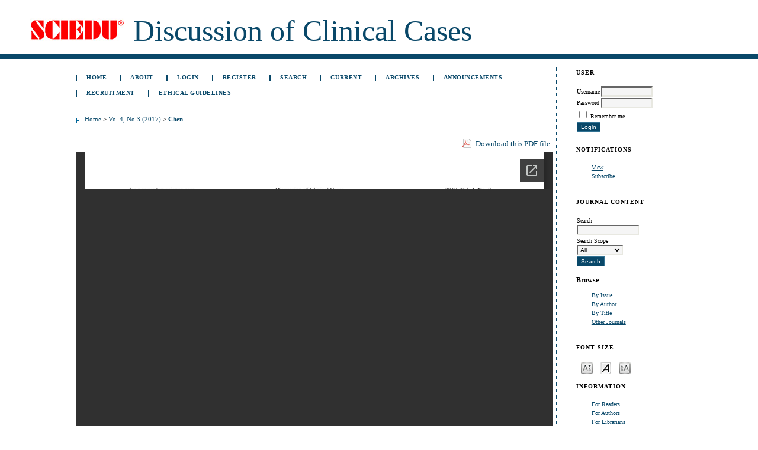

--- FILE ---
content_type: text/html; charset=utf-8
request_url: https://www.sciedupress.com/journal/index.php/dcc/article/view/15087/9348
body_size: 4382
content:
<?xml version="1.0" encoding="UTF-8"?>
<!DOCTYPE html PUBLIC "-//W3C//DTD XHTML 1.0 Transitional//EN"
	"http://www.w3.org/TR/xhtml1/DTD/xhtml1-transitional.dtd">
<html xmlns="http://www.w3.org/1999/xhtml" lang="en-US" xml:lang="en-US">
<head>
	<title>Expression and correlation of HSP70, Apaf-1 and ST13 in gastric polyps and gastric cancer | Chen | Discussion of Clinical Cases</title>
	<meta http-equiv="Content-Type" content="text/html; charset=utf-8" />
	<meta name="description" content="Expression and correlation of HSP70, Apaf-1 and ST13 in gastric polyps and gastric cancer" />
	
	
	<link rel="schema.DC" href="http://purl.org/dc/elements/1.1/" />

	<meta name="DC.Contributor.Sponsor" xml:lang="en" content=""/>
	<meta name="DC.Creator.PersonalName" content="Ji Chen"/>
	<meta name="DC.Creator.PersonalName" content="Mingxu Jia"/>
	<meta name="DC.Date.created" scheme="ISO8601" content="2017-09-10"/>
	<meta name="DC.Date.dateSubmitted" scheme="ISO8601" content="2019-02-28"/>
	<meta name="DC.Date.issued" scheme="ISO8601" content="2019-02-28"/>
	<meta name="DC.Date.modified" scheme="ISO8601" content="2019-02-28"/>
	<meta name="DC.Description" xml:lang="en" content="  Objective:  To explore the expressions and relationship of HSP70, Apaf-1 and ST13 in the normal gastric mucosa, gastric polyps and gastric cancer, and to provide research basis and a new way for gastric cancer in the early diagnosis and clinical treatment.   Methods:  Gastric mucosa samples of 72 patients who suffered from surgery in the Inner Mongolia Medical Baogang Hospital by gastroscopy from December 2014 to September 2015 were selected, and divided into normal gastric mucosa group, proliferative polyps group, adenomatous polyps group and adenocarcinoma cancer group. The levels of HSP70, Apaf-1 and ST13 proteins were detected by the Western blotting.   Results:  The average IOD of HSP70 expressions was 0.33 ± 0.05, 0.46 ± 0.05, 0.77 ± 0.07, 0.93 ± 0.04 respectively in normal gastric mucosa group, proliferative polyps group, adenomatous polyps group and adenocarcinoma cancer group, the difference was statistically significant among four groups ( p  &amp;lt; .05). The average IOD of Apaf-1 expressions was 0.74 ± 0.03, 0.65 ± 0.03, 0.49 ± 0.06, 0.28 ± 0.05 respectively, the difference was statistically significant among four groups except for normal gastric mucosa and proliferative polyps ( p  &amp;lt; .05). The average IOD of ST13 expressions was 0.85 ± 0.11, 0.64 ± 0.07, 0.31 ± 0.06, 0.14 ± 0.01 respectively, the difference was statistically significant among four groups ( p  &amp;lt; .05). The expressions of HSP70 and Apaf-1 proteins were negatively correlated in the adenomatous polyps (r = -0.817,  p  &amp;lt; .05) and adenocarcinoma cancer (r = -0.816,  p  &amp;lt; .05). The expressions of HSP70 and ST13 proteins were negatively correlated in the adenomatous polyps (r = -0.818,  p  &amp;lt; .05) and adenocarcinoma cancer (r = -0.969,  p  &amp;lt; .05). The expressions of Apaf-1 and ST13 proteins were positively correlated in the adenomatous polyps (r = 0.830,  p  &amp;lt; .05) and adenocarcinoma cancer (r = 0.865,  p  &amp;lt; .05).   Conclusions:  The expression of HSP70 increased progressively in the process of polyps canceration. It can be regarded as one of the indicators of early diagnosis of gastric cancer. The expressions of Apaf-1 and ST13 decreased progressively in the process of cancelation. The detection of the changes of Apaf-1 and decrease of ST13 specificity in gastric cancer can be learned deeply as diagnostic indicators for gastric cancer. During the canceration of gastric polyps, the expressions of HSP70 and Apaf-1, HSP70 and ST13 proteins were negatively correlated; Apaf-1 and ST13 protein were positively correlated. The joint detection of HSP70, Apaf-1 and ST13 may be helpful in early diagnosis of gastric cancer. "/>
	<meta name="DC.Format" scheme="IMT" content="application/pdf"/>
	<meta name="DC.Identifier" content="15087"/>
	<meta name="DC.Identifier.pageNumber" content="p4"/>
						<meta name="DC.Identifier.URI" content="https://www.sciedupress.com/journal/index.php/dcc/article/view/15087"/>
	<meta name="DC.Language" scheme="ISO639-1" content="en"/>
	<meta name="DC.Rights" content="Copyright (c) 2019 Discussion of Clinical Cases" />
	<meta name="DC.Rights" content=""/>
	<meta name="DC.Source" content="Discussion of Clinical Cases"/>
	<meta name="DC.Source.ISSN" content="2375-8473"/>
	<meta name="DC.Source.Issue" content="3"/>	<meta name="DC.Source.URI" content="https://www.sciedupress.com/journal/index.php/dcc"/>
	<meta name="DC.Source.Volume" content="4"/>	<meta name="DC.Title" content="Expression and correlation of HSP70, Apaf-1 and ST13 in gastric polyps and gastric cancer"/>
		<meta name="DC.Type" content="Text.Serial.Journal"/>
	<meta name="DC.Type.articleType" content="Original Articles"/>
		<meta name="gs_meta_revision" content="1.1" />
	<meta name="citation_journal_title" content="Discussion of Clinical Cases"/>
	<meta name="citation_issn" content="2375-8473"/>
        <meta name="citation_author" content="Ji Chen"/>
        <meta name="citation_author_institution" content="Department of Gastroenterology, Inner Mongolia Medical Baogang Hospital"/>
        <meta name="citation_author" content="Mingxu Jia"/>
        <meta name="citation_author_institution" content="Department of Gastroenterology, Inner Mongolia Medical Baogang Hospital"/>
<meta name="citation_title" content="Expression and correlation of HSP70, Apaf-1 and ST13 in gastric polyps and gastric cancer"/>

	<meta name="citation_date" content="2017/09/10"/>

	<meta name="citation_volume" content="4"/>
	<meta name="citation_issue" content="3"/>

			<meta name="citation_firstpage" content="4"/>
								<meta name="citation_abstract_html_url" content="https://www.sciedupress.com/journal/index.php/dcc/article/view/15087"/>
	<meta name="citation_language" content="en"/>
						<meta name="citation_pdf_url" content="https://www.sciedupress.com/journal/index.php/dcc/article/download/15087/9348"/>
				

	<link rel="stylesheet" href="https://www.sciedupress.com/journal/lib/pkp/styles/pkp.css" type="text/css" />
	<link rel="stylesheet" href="https://www.sciedupress.com/journal/lib/pkp/styles/common.css" type="text/css" />
	<link rel="stylesheet" href="https://www.sciedupress.com/journal/styles/common.css" type="text/css" />
	<link rel="stylesheet" href="https://www.sciedupress.com/journal/styles/compiled.css" type="text/css" />
	<link rel="stylesheet" href="https://www.sciedupress.com/journal/styles/articleView.css" type="text/css" />
	
	
	
	<link rel="stylesheet" href="https://www.sciedupress.com/journal/styles/sidebar.css" type="text/css" />		<link rel="stylesheet" href="https://www.sciedupress.com/journal/styles/rightSidebar.css" type="text/css" />	
			<link rel="stylesheet" href="https://www.sciedupress.com/journal/plugins/themes/theDeepBlue/theDeepBlue.css" type="text/css" />
	
	<!-- Base Jquery -->
		<script type="text/javascript" src="https://www.sciedupress.com/journal/lib/pkp/js/lib/jquery/jquery.min.js"></script>
	<script type="text/javascript" src="https://www.sciedupress.com/journal/lib/pkp/js/lib/jquery/plugins/jqueryUi.min.js"></script>
	
	<!-- Compiled scripts -->
			
<script type="text/javascript" src="https://www.sciedupress.com/journal/lib/pkp/js/lib/jquery/plugins/jquery.tag-it.js"></script>
<script type="text/javascript" src="https://www.sciedupress.com/journal/lib/pkp/js/lib/jquery/plugins/jquery.cookie.js"></script>

<script type="text/javascript" src="https://www.sciedupress.com/journal/lib/pkp/js/functions/fontController.js"></script>
<script type="text/javascript" src="https://www.sciedupress.com/journal/lib/pkp/js/functions/general.js"></script>
<script type="text/javascript" src="https://www.sciedupress.com/journal/lib/pkp/js/functions/jqueryValidatorI18n.js"></script>

<script type="text/javascript" src="https://www.sciedupress.com/journal/lib/pkp/js/classes/Helper.js"></script>
<script type="text/javascript" src="https://www.sciedupress.com/journal/lib/pkp/js/classes/ObjectProxy.js"></script>
<script type="text/javascript" src="https://www.sciedupress.com/journal/lib/pkp/js/classes/Handler.js"></script>
<script type="text/javascript" src="https://www.sciedupress.com/journal/lib/pkp/js/classes/linkAction/LinkActionRequest.js"></script>
<script type="text/javascript" src="https://www.sciedupress.com/journal/lib/pkp/js/classes/features/Feature.js"></script>

<script type="text/javascript" src="https://www.sciedupress.com/journal/lib/pkp/js/controllers/SiteHandler.js"></script><!-- Included only for namespace definition -->
<script type="text/javascript" src="https://www.sciedupress.com/journal/lib/pkp/js/controllers/UrlInDivHandler.js"></script>
<script type="text/javascript" src="https://www.sciedupress.com/journal/lib/pkp/js/controllers/AutocompleteHandler.js"></script>
<script type="text/javascript" src="https://www.sciedupress.com/journal/lib/pkp/js/controllers/ExtrasOnDemandHandler.js"></script>
<script type="text/javascript" src="https://www.sciedupress.com/journal/lib/pkp/js/controllers/form/FormHandler.js"></script>
<script type="text/javascript" src="https://www.sciedupress.com/journal/lib/pkp/js/controllers/form/AjaxFormHandler.js"></script>
<script type="text/javascript" src="https://www.sciedupress.com/journal/lib/pkp/js/controllers/form/ClientFormHandler.js"></script>
<script type="text/javascript" src="https://www.sciedupress.com/journal/lib/pkp/js/controllers/grid/GridHandler.js"></script>
<script type="text/javascript" src="https://www.sciedupress.com/journal/lib/pkp/js/controllers/linkAction/LinkActionHandler.js"></script>

<script type="text/javascript" src="https://www.sciedupress.com/journal/js/pages/search/SearchFormHandler.js"></script>
<script type="text/javascript" src="https://www.sciedupress.com/journal/js/statistics/ReportGeneratorFormHandler.js"></script>
<script type="text/javascript" src="https://www.sciedupress.com/journal/plugins/generic/lucene/js/LuceneAutocompleteHandler.js"></script>

<script type="text/javascript" src="https://www.sciedupress.com/journal/lib/pkp/js/lib/jquery/plugins/jquery.pkp.js"></script>	
	
	<link rel="alternate" type="application/atom+xml" href="https://www.sciedupress.com/journal/index.php/dcc/gateway/plugin/AnnouncementFeedGatewayPlugin/atom" />
	<link rel="alternate" type="application/rdf+xml" href="https://www.sciedupress.com/journal/index.php/dcc/gateway/plugin/AnnouncementFeedGatewayPlugin/rss" />
	<link rel="alternate" type="application/rss+xml" href="https://www.sciedupress.com/journal/index.php/dcc/gateway/plugin/AnnouncementFeedGatewayPlugin/rss2" />
	<link rel="alternate" type="application/atom+xml" title="Discussion of Clinical Cases (atom+xml)" href="https://www.sciedupress.com/journal/index.php/dcc/gateway/plugin/WebFeedGatewayPlugin/atom" />
	<link rel="alternate" type="application/rdf+xml" title="Discussion of Clinical Cases (rdf+xml)" href="https://www.sciedupress.com/journal/index.php/dcc/gateway/plugin/WebFeedGatewayPlugin/rss" />
	<link rel="alternate" type="application/rss+xml" title="Discussion of Clinical Cases (rss+xml)" href="https://www.sciedupress.com/journal/index.php/dcc/gateway/plugin/WebFeedGatewayPlugin/rss2" />
	<script type="text/javascript" src="https://www.sciedupress.com/journal/js/relatedItems.js"></script>
	<script type="text/javascript" src="https://www.sciedupress.com/journal/js/inlinePdf.js"></script>
	<script type="text/javascript" src="https://www.sciedupress.com/journal/js/pdfobject.js"></script>

</head>
<body id="pkp-common-openJournalSystems">

<div id="container">

<div id="header">
<div id="headerTitle">
<h1>
	<img src="https://www.sciedupress.com/journal/public/journals/36/pageHeaderLogoImage_en_US.jpg" width="162" height="54" alt="Discussion of Clinical Cases" />
	Discussion of Clinical Cases
</h1>
</div>
</div>

<div id="body">

	<div id="sidebar">
							<div id="rightSidebar">
				<div class="block" id="sidebarUser">
			<span class="blockTitle">User</span>
	
												<form method="post" action="https://www.sciedupress.com/journal/index.php/dcc/login/signIn">
					<table>
						<tr>
							<td><label for="sidebar-username">Username</label></td>
							<td><input type="text" id="sidebar-username" name="username" value="" size="12" maxlength="32" class="textField" /></td>
						</tr>
						<tr>
							<td><label for="sidebar-password">Password</label></td>
							<td><input type="password" id="sidebar-password" name="password" value="" size="12" class="textField" /></td>
						</tr>
						<tr>
							<td colspan="2"><input type="checkbox" id="remember" name="remember" value="1" /> <label for="remember">Remember me</label></td>
						</tr>
						<tr>
							<td colspan="2"><input type="submit" value="Login" class="button" /></td>
						</tr>
					</table>
				</form>
						</div> <div class="block" id="notification">
	<span class="blockTitle">Notifications</span>
	<ul>
					<li><a href="https://www.sciedupress.com/journal/index.php/dcc/notification">View</a></li>
			<li><a href="https://www.sciedupress.com/journal/index.php/dcc/notification/subscribeMailList">Subscribe</a></li>
			</ul>
</div>
<div class="block" id="sidebarNavigation">
	<span class="blockTitle">Journal Content</span>

	<form id="simpleSearchForm" action="https://www.sciedupress.com/journal/index.php/dcc/search/search">
		<table id="simpleSearchInput">
			<tr>
				<td>
													<label for="simpleQuery">Search <br />
					<input type="text" id="simpleQuery" name="simpleQuery" size="15" maxlength="255" value="" class="textField" /></label>
								</td>
			</tr>
			<tr>
				<td><label for="searchField">
				Search Scope
				<br />
				<select id="searchField" name="searchField" size="1" class="selectMenu">
					<option label="All" value="query">All</option>
<option label="Authors" value="authors">Authors</option>
<option label="Title" value="title">Title</option>
<option label="Abstract" value="abstract">Abstract</option>
<option label="Index terms" value="indexTerms">Index terms</option>
<option label="Full Text" value="galleyFullText">Full Text</option>

				</select></label>
				</td>
			</tr>
			<tr>
				<td><input type="submit" value="Search" class="button" /></td>
			</tr>
		</table>
	</form>

	<br />

		<span class="blockSubtitle">Browse</span>
	<ul>
		<li><a href="https://www.sciedupress.com/journal/index.php/dcc/issue/archive">By Issue</a></li>
		<li><a href="https://www.sciedupress.com/journal/index.php/dcc/search/authors">By Author</a></li>
		<li><a href="https://www.sciedupress.com/journal/index.php/dcc/search/titles">By Title</a></li>
		
					<li><a href="https://www.sciedupress.com/journal/index.php/index">Other Journals</a></li>
						</ul>
	</div>

<!-- Add javascript required for font sizer -->
<script type="text/javascript">
	<!--
	$(function(){
		fontSize("#sizer", "body", 9, 16, 32, "/journal"); // Initialize the font sizer
	});
	// -->
</script>

<div class="block" id="sidebarFontSize" style="margin-bottom: 4px;">
	<span class="blockTitle">Font Size</span>
	<div id="sizer"></div>
</div>
<br /><div class="block" id="sidebarInformation">
	<span class="blockTitle">Information</span>
	<ul>
		<li><a href="https://www.sciedupress.com/journal/index.php/dcc/information/readers">For Readers</a></li>		<li><a href="https://www.sciedupress.com/journal/index.php/dcc/information/authors">For Authors</a></li>		<li><a href="https://www.sciedupress.com/journal/index.php/dcc/information/librarians">For Librarians</a></li>	</ul>
</div>
<div class="block" id="sidebarWebFeed">
	<span class="blockTitle">Current Issue</span>
	<a href="https://www.sciedupress.com/journal/index.php/dcc/gateway/plugin/WebFeedGatewayPlugin/atom">
	<img src="https://www.sciedupress.com/journal/plugins/generic/webFeed/templates/images/atom10_logo.gif" alt="Atom logo" border="0" /></a>
	<br />
	<a href="https://www.sciedupress.com/journal/index.php/dcc/gateway/plugin/WebFeedGatewayPlugin/rss2">
	<img src="https://www.sciedupress.com/journal/plugins/generic/webFeed/templates/images/rss20_logo.gif" alt="RSS2 logo" border="0" /></a>
	<br />
	<a href="https://www.sciedupress.com/journal/index.php/dcc/gateway/plugin/WebFeedGatewayPlugin/rss">
	<img src="https://www.sciedupress.com/journal/plugins/generic/webFeed/templates/images/rss10_logo.gif" alt="RSS1 logo" border="0" /></a>
</div>
			</div>
			</div>

<div id="main">

<div id="navbar">
	<ul class="menu">
		<li id="home"><a href="https://www.sciedupress.com/journal/index.php/dcc/index">Home</a></li>
		<li id="about"><a href="https://www.sciedupress.com/journal/index.php/dcc/about">About</a></li>

					<li id="login"><a href="https://www.sciedupress.com/journal/index.php/dcc/login">Login</a></li>
							<li id="register"><a href="https://www.sciedupress.com/journal/index.php/dcc/user/register">Register</a></li>
												<li id="search"><a href="https://www.sciedupress.com/journal/index.php/dcc/search">Search</a></li>
		
					<li id="current"><a href="https://www.sciedupress.com/journal/index.php/dcc/issue/current">Current</a></li>
			<li id="archives"><a href="https://www.sciedupress.com/journal/index.php/dcc/issue/archive">Archives</a></li>
		
					<li id="announcements"><a href="https://www.sciedupress.com/journal/index.php/dcc/announcement">Announcements</a></li>
				

									<li class="navItem" id="navItem-0"><a href="http://www.sciedu.ca/reviewer">Recruitment</a></li>
												<li class="navItem" id="navItem-1"><a href="https://web.sciedu.ca/ethical-guidelines.html">Ethical Guidelines</a></li>
						</ul>
</div>
<div id="breadcrumb">
	<a href="https://www.sciedupress.com/journal/index.php/dcc/index" target="_parent">Home</a> &gt;
	<a href="https://www.sciedupress.com/journal/index.php/dcc/issue/view/768" target="_parent">Vol 4, No 3 (2017)</a> &gt;	<a href="https://www.sciedupress.com/journal/index.php/dcc/article/view/15087/9348" class="current" target="_parent">Chen</a>
</div>

<div id="content">


			
<div id="pdfDownloadLinkContainer">
	<a class="action pdf" id="pdfDownloadLink" target="_parent" href="https://www.sciedupress.com/journal/index.php/dcc/article/download/15087/9348">Download this PDF file</a>
</div>


<iframe src="//docs.google.com/viewer?url=https%3A%2F%2Fwww.sciedupress.com%2Fjournal%2Findex.php%2Fdcc%2Farticle%2FviewFile%2F15087%2F9348&embedded=true" style="width:100%; height:800px;" frameborder="0"></iframe>	
					

<div class="separator"></div>

<h3>Refbacks</h3>

<ul>
				<li>There are currently no refbacks.</li>
	</ul>


		

<br /><br />
<p>Discussion of Clinical Cases  <span>ISSN 2375-8449(Print)  ISSN 2375-8473(Online)</span></p><p>Copyright © Sciedu Press </p><p><span>To make sure that you can receive messages from us, please add the 'sciedu.ca' and ‘sciedupress.com’ domains to your e-mail 'safe list'. If you do not receive e-mail in your 'inbox', please check your 'spam' or 'junk' folder.<br /></span></p>
</div><!-- content -->
</div><!-- main -->
</div><!-- body -->



</div> <!-- container -->
</body>
</html>

--- FILE ---
content_type: text/html; charset=utf-8
request_url: https://docs.google.com/viewer?url=https%3A%2F%2Fwww.sciedupress.com%2Fjournal%2Findex.php%2Fdcc%2Farticle%2FviewFile%2F15087%2F9348&embedded=true
body_size: 2349
content:
<!DOCTYPE html><html lang="en" dir="ltr"><head><title>9348</title><link rel="stylesheet" type="text/css" href="//www.gstatic.com/_/apps-viewer/_/ss/k=apps-viewer.standalone.vzKgvMed-Gs.L.W.O/am=AAQD/d=0/rs=AC2dHMLD5zb8j62TiGE8IPE3mdAlhWuBGg" nonce="MteRzLuUR83Kwo8Mm30LpA"/></head><body><div class="ndfHFb-c4YZDc ndfHFb-c4YZDc-AHmuwe-Hr88gd-OWB6Me dif24c vhoiae LgGVmb bvmRsc ndfHFb-c4YZDc-TSZdd ndfHFb-c4YZDc-TJEFFc ndfHFb-c4YZDc-vyDMJf-aZ2wEe ndfHFb-c4YZDc-i5oIFb ndfHFb-c4YZDc-uoC0bf ndfHFb-c4YZDc-e1YmVc" aria-label="Showing viewer."><div class="ndfHFb-c4YZDc-zTETae"></div><div class="ndfHFb-c4YZDc-JNEHMb"></div><div class="ndfHFb-c4YZDc-K9a4Re"><div class="ndfHFb-c4YZDc-E7ORLb-LgbsSe ndfHFb-c4YZDc-LgbsSe-OWB6Me" aria-label="Previous"><div class="ndfHFb-c4YZDc-DH6Rkf-AHe6Kc"><div class="ndfHFb-c4YZDc-Bz112c ndfHFb-c4YZDc-DH6Rkf-Bz112c"></div></div></div><div class="ndfHFb-c4YZDc-tJiF1e-LgbsSe ndfHFb-c4YZDc-LgbsSe-OWB6Me" aria-label="Next"><div class="ndfHFb-c4YZDc-DH6Rkf-AHe6Kc"><div class="ndfHFb-c4YZDc-Bz112c ndfHFb-c4YZDc-DH6Rkf-Bz112c"></div></div></div><div class="ndfHFb-c4YZDc-q77wGc"></div><div class="ndfHFb-c4YZDc-K9a4Re-nKQ6qf ndfHFb-c4YZDc-TvD9Pc-qnnXGd" role="main"><div class="ndfHFb-c4YZDc-EglORb-ge6pde ndfHFb-c4YZDc-K9a4Re-ge6pde-Ne3sFf" role="status" tabindex="-1" aria-label="Loading"><div class="ndfHFb-c4YZDc-EglORb-ge6pde-RJLb9c ndfHFb-c4YZDc-AHmuwe-wcotoc-zTETae"><div class="ndfHFb-aZ2wEe" dir="ltr"><div class="ndfHFb-vyDMJf-aZ2wEe auswjd"><div class="aZ2wEe-pbTTYe aZ2wEe-v3pZbf"><div class="aZ2wEe-LkdAo-e9ayKc aZ2wEe-LK5yu"><div class="aZ2wEe-LkdAo aZ2wEe-hj4D6d"></div></div><div class="aZ2wEe-pehrl-TpMipd"><div class="aZ2wEe-LkdAo aZ2wEe-hj4D6d"></div></div><div class="aZ2wEe-LkdAo-e9ayKc aZ2wEe-qwU8Me"><div class="aZ2wEe-LkdAo aZ2wEe-hj4D6d"></div></div></div><div class="aZ2wEe-pbTTYe aZ2wEe-oq6NAc"><div class="aZ2wEe-LkdAo-e9ayKc aZ2wEe-LK5yu"><div class="aZ2wEe-LkdAo aZ2wEe-hj4D6d"></div></div><div class="aZ2wEe-pehrl-TpMipd"><div class="aZ2wEe-LkdAo aZ2wEe-hj4D6d"></div></div><div class="aZ2wEe-LkdAo-e9ayKc aZ2wEe-qwU8Me"><div class="aZ2wEe-LkdAo aZ2wEe-hj4D6d"></div></div></div><div class="aZ2wEe-pbTTYe aZ2wEe-gS7Ybc"><div class="aZ2wEe-LkdAo-e9ayKc aZ2wEe-LK5yu"><div class="aZ2wEe-LkdAo aZ2wEe-hj4D6d"></div></div><div class="aZ2wEe-pehrl-TpMipd"><div class="aZ2wEe-LkdAo aZ2wEe-hj4D6d"></div></div><div class="aZ2wEe-LkdAo-e9ayKc aZ2wEe-qwU8Me"><div class="aZ2wEe-LkdAo aZ2wEe-hj4D6d"></div></div></div><div class="aZ2wEe-pbTTYe aZ2wEe-nllRtd"><div class="aZ2wEe-LkdAo-e9ayKc aZ2wEe-LK5yu"><div class="aZ2wEe-LkdAo aZ2wEe-hj4D6d"></div></div><div class="aZ2wEe-pehrl-TpMipd"><div class="aZ2wEe-LkdAo aZ2wEe-hj4D6d"></div></div><div class="aZ2wEe-LkdAo-e9ayKc aZ2wEe-qwU8Me"><div class="aZ2wEe-LkdAo aZ2wEe-hj4D6d"></div></div></div></div></div></div><span class="ndfHFb-c4YZDc-EglORb-ge6pde-fmcmS ndfHFb-c4YZDc-AHmuwe-wcotoc-zTETae" aria-hidden="true">Loading&hellip;</span></div><div class="ndfHFb-c4YZDc-ujibv-nUpftc"><img class="ndfHFb-c4YZDc-ujibv-JUCs7e" src="/viewerng/thumb?ds=[base64]&amp;ck=lantern&amp;dsmi=unknown&amp;authuser&amp;w=800&amp;webp=true&amp;p=proj"/></div></div></div></div><script nonce="SnRCunGIH1pT_gAlPNkiYw">/*

 Copyright The Closure Library Authors.
 SPDX-License-Identifier: Apache-2.0
*/
function c(a,e,f){a._preloadFailed||a.complete&&a.naturalWidth===void 0?f():a.complete&&a.naturalWidth?e():(a.addEventListener("load",function(){e()},!1),a.addEventListener("error",function(){f()},!1))}
for(var d=function(a,e,f,k){function l(){b.style.display="none"}var g=document.body.getElementsByClassName(a)[0];if(k)var b=document.getElementById(k);else{if(!g)return;b=g.getElementsByClassName(f)[0];if(!b)return}b._preloadStartTime=Date.now();b.onerror=function(){this._preloadFailed=!0};c(b,function(){b.naturalWidth<800?l():(b._preloadEndTime||(b._preloadEndTime=Date.now()),e&&(g.getElementsByClassName(e)[0].style.display="none"))},l)},h=["_initStaticViewer"],m=this||self,n;h.length&&(n=h.shift());)h.length||
d===void 0?m=m[n]&&m[n]!==Object.prototype[n]?m[n]:m[n]={}:m[n]=d;
</script><script nonce="SnRCunGIH1pT_gAlPNkiYw">_initStaticViewer('ndfHFb-c4YZDc-K9a4Re-nKQ6qf','ndfHFb-c4YZDc-EglORb-ge6pde','ndfHFb-c4YZDc-ujibv-JUCs7e')</script><script type="text/javascript" charset="UTF-8" src="//www.gstatic.com/_/apps-viewer/_/js/k=apps-viewer.standalone.en_US.8tZBXSLVE10.O/am=AAQD/d=1/rs=AC2dHMJgfF1AL81J8zrqzn3m1kkDpv_iVA/m=main" nonce="SnRCunGIH1pT_gAlPNkiYw"></script><script type="text/javascript" src="https://apis.google.com/js/client.js" nonce="SnRCunGIH1pT_gAlPNkiYw"></script><script type="text/javascript" nonce="SnRCunGIH1pT_gAlPNkiYw">_init([["0",null,null,null,null,2,null,null,null,null,0,[1],null,null,null,"https://drive.google.com",null,null,null,null,null,null,null,null,null,null,null,null,null,null,null,null,[["core-744-RC1","prod"],12,1,1],null,null,null,null,[null,null,null,null,"https://accounts.google.com/ServiceLogin?passive\u003d1209600\u0026continue\u003dhttps://docs.google.com/viewer?url%3Dhttps://www.sciedupress.com/journal/index.php/dcc/article/viewFile/15087/9348%26embedded%3Dtrue\u0026hl\u003den-US\u0026followup\u003dhttps://docs.google.com/viewer?url%3Dhttps://www.sciedupress.com/journal/index.php/dcc/article/viewFile/15087/9348%26embedded%3Dtrue",null,null,null,0],null,null,null,null,null,null,null,null,null,null,null,null,null,null,null,0,null,null,null,null,null,null,null,null,null,null,null,null,null,null,null,null,null,null,null,null,null,null,null,null,null,null,null,null,null,null,null,null,null,null,null,null,null,null,null,null,null,null,null,null,null,null,null,null,null,null,null,null,null,null,null,null,null,null,null,null,null,null,null,null,null,null,null,null,null,null,null,null,null,null,null,null,null,null,null,null,null,null,null,null,null,null,null,null,1],[null,"9348","/viewerng/thumb?ds\[base64]\u0026ck\u003dlantern\u0026dsmi\u003dunknown\u0026authuser\u0026w\u003d800\u0026webp\u003dtrue\u0026p\u003dproj",null,null,null,null,null,null,"/viewerng/upload?ds\[base64]\u0026ck\u003dlantern\u0026dsmi\u003dunknown\u0026authuser\u0026p\u003dproj",null,"application/pdf",null,null,1,null,"/viewerng/viewer?url\u003dhttps://www.sciedupress.com/journal/index.php/dcc/article/viewFile/15087/9348",null,"https://www.sciedupress.com/journal/index.php/dcc/article/viewFile/15087/9348",null,null,0,null,null,null,null,null,"/viewerng/standalone/refresh?url\u003dhttps://www.sciedupress.com/journal/index.php/dcc/article/viewFile/15087/9348\u0026embedded\u003dtrue",[null,null,"meta?id\u003dACFrOgCHq88zSp5JZG7h0pu2oMS94xjBQ4HcjmdIYWohVf0r5x5p5h-Rd9bWi4dhVZoCa9aVvblEc-Q7aIdJ2dI8gPXxws5RliEuHUa45Yv9aAuJf_QbAxG0m5BGcRgw7B35dwmFM92xRv2cMINr","img?id\u003dACFrOgCHq88zSp5JZG7h0pu2oMS94xjBQ4HcjmdIYWohVf0r5x5p5h-Rd9bWi4dhVZoCa9aVvblEc-Q7aIdJ2dI8gPXxws5RliEuHUa45Yv9aAuJf_QbAxG0m5BGcRgw7B35dwmFM92xRv2cMINr","press?id\u003dACFrOgCHq88zSp5JZG7h0pu2oMS94xjBQ4HcjmdIYWohVf0r5x5p5h-Rd9bWi4dhVZoCa9aVvblEc-Q7aIdJ2dI8gPXxws5RliEuHUa45Yv9aAuJf_QbAxG0m5BGcRgw7B35dwmFM92xRv2cMINr","status?id\u003dACFrOgCHq88zSp5JZG7h0pu2oMS94xjBQ4HcjmdIYWohVf0r5x5p5h-Rd9bWi4dhVZoCa9aVvblEc-Q7aIdJ2dI8gPXxws5RliEuHUa45Yv9aAuJf_QbAxG0m5BGcRgw7B35dwmFM92xRv2cMINr","https://doc-00-bk-apps-viewer.googleusercontent.com/viewer/secure/pdf/3nb9bdfcv3e2h2k1cmql0ee9cvc5lole/9442io7pjcgukgu5n4jubv0it1aopj1l/1768834725000/lantern/*/ACFrOgCHq88zSp5JZG7h0pu2oMS94xjBQ4HcjmdIYWohVf0r5x5p5h-Rd9bWi4dhVZoCa9aVvblEc-Q7aIdJ2dI8gPXxws5RliEuHUa45Yv9aAuJf_QbAxG0m5BGcRgw7B35dwmFM92xRv2cMINr",null,"presspage?id\u003dACFrOgCHq88zSp5JZG7h0pu2oMS94xjBQ4HcjmdIYWohVf0r5x5p5h-Rd9bWi4dhVZoCa9aVvblEc-Q7aIdJ2dI8gPXxws5RliEuHUa45Yv9aAuJf_QbAxG0m5BGcRgw7B35dwmFM92xRv2cMINr"],null,null,null,""],"","",2]);</script></body></html>